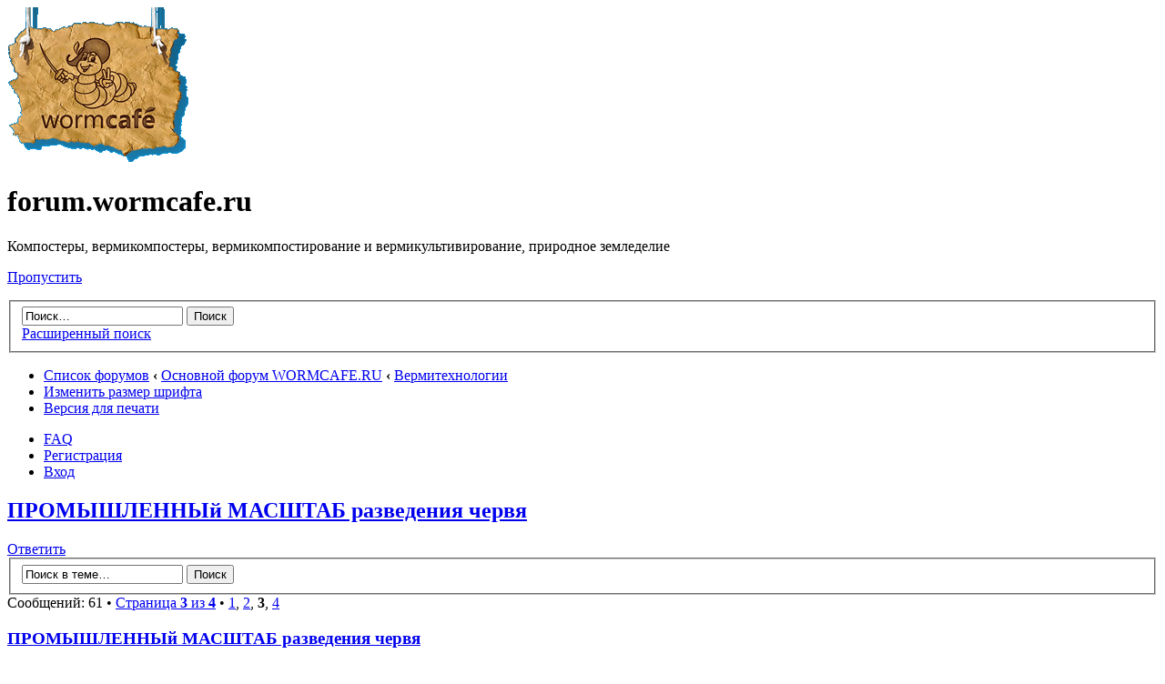

--- FILE ---
content_type: text/html; charset=UTF-8
request_url: http://forum.wormcafe.ru/viewtopic.php?f=22&t=594&start=40
body_size: 12463
content:
<!DOCTYPE html PUBLIC "-//W3C//DTD XHTML 1.0 Strict//EN" "http://www.w3.org/TR/xhtml1/DTD/xhtml1-strict.dtd">
<html xmlns="http://www.w3.org/1999/xhtml" dir="ltr" lang="ru-ru" xml:lang="ru-ru">
<head>

<meta http-equiv="content-type" content="text/html; charset=UTF-8" />
<meta http-equiv="content-style-type" content="text/css" />
<meta http-equiv="content-language" content="ru-ru" />
<meta http-equiv="imagetoolbar" content="no" />
<meta name="resource-type" content="document" />
<meta name="distribution" content="global" />
<meta name="copyright" content="2000, 2002, 2005, 2007 phpBB Group" />
<meta name="keywords" content="" />
<meta name="description" content="" />
<meta http-equiv="X-UA-Compatible" content="IE=EmulateIE7" />

<title>forum.wormcafe.ru &bull; Просмотр темы - ПРОМЫШЛЕННЫй МАСШТАБ разведения червя</title>

<link rel="alternate" type="application/atom+xml" title="Канал - forum.wormcafe.ru" href="http://forum.wormcafe.ru/feed.php" /><link rel="alternate" type="application/atom+xml" title="Канал - Новости" href="http://forum.wormcafe.ru/feed.php?mode=news" /><link rel="alternate" type="application/atom+xml" title="Канал - Все форумы" href="http://forum.wormcafe.ru/feed.php?mode=forums" /><link rel="alternate" type="application/atom+xml" title="Канал - Новые темы" href="http://forum.wormcafe.ru/feed.php?mode=topics" /><link rel="alternate" type="application/atom+xml" title="Канал - Активные темы" href="http://forum.wormcafe.ru/feed.php?mode=topics_active" /><link rel="alternate" type="application/atom+xml" title="Канал - Форум - Вермитехнологии" href="http://forum.wormcafe.ru/feed.php?f=22" /><link rel="alternate" type="application/atom+xml" title="Канал - Тема - ПРОМЫШЛЕННЫй МАСШТАБ разведения червя" href="http://forum.wormcafe.ru/feed.php?f=22&amp;t=594" />

<!--
	phpBB style name: prosilver
	Based on style:   prosilver (this is the default phpBB3 style)
	Original author:  Tom Beddard ( http://www.subBlue.com/ )
	Modified by:

	NOTE: This page was generated by phpBB, the free open-source bulletin board package.
	      The phpBB Group is not responsible for the content of this page and forum. For more information
	      about phpBB please visit http://www.phpbb.com
-->

<script type="text/javascript">
// <![CDATA[
	var jump_page = 'Введите номер страницы, на которую хотите перейти:';
	var on_page = '3';
	var per_page = '20';
	var base_url = './viewtopic.php?f=22&amp;t=594&amp;sid=ce86a48f0fee6f5b31ead8a2d0f23093';
	var style_cookie = 'phpBBstyle';
	var style_cookie_settings = '; path=/; domain=forum.wormcafe.ru';
	var onload_functions = new Array();
	var onunload_functions = new Array();

	

	/**
	* Find a member
	*/
	function find_username(url)
	{
		popup(url, 760, 570, '_usersearch');
		return false;
	}

	/**
	* New function for handling multiple calls to window.onload and window.unload by pentapenguin
	*/
	window.onload = function()
	{
		for (var i = 0; i < onload_functions.length; i++)
		{
			eval(onload_functions[i]);
		}
	}

	window.onunload = function()
	{
		for (var i = 0; i < onunload_functions.length; i++)
		{
			eval(onunload_functions[i]);
		}
	}

// ]]>
</script>
<script type="text/javascript" src="./styles/prosilver/template/styleswitcher.js"></script>
<script type="text/javascript" src="./styles/prosilver/template/forum_fn.js"></script>

<link href="./styles/prosilver/theme/print.css" rel="stylesheet" type="text/css" media="print" title="printonly" />
<link href="./style.php?id=1&amp;lang=en&amp;sid=ce86a48f0fee6f5b31ead8a2d0f23093" rel="stylesheet" type="text/css" media="screen, projection" />

<link href="./styles/prosilver/theme/normal.css" rel="stylesheet" type="text/css" title="A" />
<link href="./styles/prosilver/theme/medium.css" rel="alternate stylesheet" type="text/css" title="A+" />
<link href="./styles/prosilver/theme/large.css" rel="alternate stylesheet" type="text/css" title="A++" />



<script type="text/javascript">

  var _gaq = _gaq || [];
  _gaq.push(['_setAccount', 'UA-21470791-1']);
  _gaq.push(['_trackPageview']);

  (function() {
    var ga = document.createElement('script'); ga.type = 'text/javascript'; ga.async = true;
    ga.src = ('https:' == document.location.protocol ? 'https://ssl' : 'http://www') + '.google-analytics.com/ga.js';
    var s = document.getElementsByTagName('script')[0]; s.parentNode.insertBefore(ga, s);
  })();

</script>
</head>

<body id="phpbb" class="section-viewtopic ltr">

<!-- Yandex.Metrika -->
<script src="//mc.yandex.ru/metrika/watch.js" type="text/javascript"></script>
<div style="display:none;"><script type="text/javascript">
try { var yaCounter1652451 = new Ya.Metrika(1652451);
yaCounter1652451.clickmap();
yaCounter1652451.trackLinks({external: true});
} catch(e){}
</script></div>
<noscript><div style="position:absolute"><img src="//mc.yandex.ru/watch/1652451" alt="" /></div></noscript>
<!-- /Yandex.Metrika -->

<div id="wrap">
	<a id="top" name="top" accesskey="t"></a>
	<div id="page-header">
		<div class="headerbar">
			<div class="inner"><span class="corners-top"><span></span></span>

			<div id="site-description">
				<a href="./index.php?sid=ce86a48f0fee6f5b31ead8a2d0f23093" title="Список форумов" id="logo"><img src="./styles/prosilver/imageset/site_logo.gif" width="200" height="170" alt="" title="" /></a>
				<h1>forum.wormcafe.ru</h1>
				<p>Компостеры, вермикомпостеры, вермикомпостирование и вермикультивирование, природное земледелие</p>
				<p class="skiplink"><a href="#start_here">Пропустить</a></p>
			</div>

		
			<div id="search-box">
				<form action="./search.php?sid=ce86a48f0fee6f5b31ead8a2d0f23093" method="post" id="search">
				<fieldset>
					<input name="keywords" id="keywords" type="text" maxlength="128" title="Ключевые слова" class="inputbox search" value="Поиск…" onclick="if(this.value=='Поиск…')this.value='';" onblur="if(this.value=='')this.value='Поиск…';" />
					<input class="button2" value="Поиск" type="submit" /><br />
					<a href="./search.php?sid=ce86a48f0fee6f5b31ead8a2d0f23093" title="Параметры расширенного поиска">Расширенный поиск</a> 
				</fieldset>
				</form>
			</div>
		

			<span class="corners-bottom"><span></span></span></div>
		</div>

		<div class="navbar">
			<div class="inner"><span class="corners-top"><span></span></span>

			<ul class="linklist navlinks">
				<li class="icon-home"><a href="./index.php?sid=ce86a48f0fee6f5b31ead8a2d0f23093" accesskey="h">Список форумов</a>  <strong>&#8249;</strong> <a href="./viewforum.php?f=3&amp;sid=ce86a48f0fee6f5b31ead8a2d0f23093">Основной форум WORMCAFE.RU</a> <strong>&#8249;</strong> <a href="./viewforum.php?f=22&amp;sid=ce86a48f0fee6f5b31ead8a2d0f23093">Вермитехнологии</a></li>

				<li class="rightside"><a href="#" onclick="fontsizeup(); return false;" onkeypress="return fontsizeup(event);" class="fontsize" title="Изменить размер шрифта">Изменить размер шрифта</a></li>

				<li class="rightside"><a href="./viewtopic.php?f=22&amp;t=594&amp;start=40&amp;sid=ce86a48f0fee6f5b31ead8a2d0f23093&amp;view=print" title="Версия для печати" accesskey="p" class="print">Версия для печати</a></li>
			</ul>

			

			<ul class="linklist rightside">
				<li class="icon-faq"><a href="./faq.php?sid=ce86a48f0fee6f5b31ead8a2d0f23093" title="Часто задаваемые вопросы">FAQ</a></li>
				<li class="icon-register"><a href="./ucp.php?mode=register&amp;sid=ce86a48f0fee6f5b31ead8a2d0f23093">Регистрация</a></li>
					<li class="icon-logout"><a href="./ucp.php?mode=login&amp;sid=ce86a48f0fee6f5b31ead8a2d0f23093" title="Вход" accesskey="x">Вход</a></li>
				
			</ul>

			<span class="corners-bottom"><span></span></span></div>
		</div>

	</div>

	<a name="start_here"></a>
	<div id="page-body">
		
<h2><a href="./viewtopic.php?f=22&amp;t=594&amp;start=40&amp;sid=ce86a48f0fee6f5b31ead8a2d0f23093">ПРОМЫШЛЕННЫй МАСШТАБ разведения червя</a></h2>
<!-- NOTE: remove the style="display: none" when you want to have the forum description on the topic body --><div style="display: none !important;">Обсуждение различных технологий вермикомпостирования<br /></div>

<div class="topic-actions">

	<div class="buttons">
	
		<div class="reply-icon"><a href="./posting.php?mode=reply&amp;f=22&amp;t=594&amp;sid=ce86a48f0fee6f5b31ead8a2d0f23093" title="Ответить"><span></span>Ответить</a></div>
	
	</div>

	
		<div class="search-box">
			<form method="post" id="topic-search" action="./search.php?t=594&amp;sid=ce86a48f0fee6f5b31ead8a2d0f23093">
			<fieldset>
				<input class="inputbox search tiny"  type="text" name="keywords" id="search_keywords" size="20" value="Поиск в теме…" onclick="if(this.value=='Поиск в теме…')this.value='';" onblur="if(this.value=='')this.value='Поиск в теме…';" />
				<input class="button2" type="submit" value="Поиск" />
				<input type="hidden" value="594" name="t" />
				<input type="hidden" value="msgonly" name="sf" />
			</fieldset>
			</form>
		</div>
	
		<div class="pagination">
			Сообщений: 61
			 &bull; <a href="#" onclick="jumpto(); return false;" title="Перейти на страницу…">Страница <strong>3</strong> из <strong>4</strong></a> &bull; <span><a href="./viewtopic.php?f=22&amp;t=594&amp;sid=ce86a48f0fee6f5b31ead8a2d0f23093">1</a><span class="page-sep">, </span><a href="./viewtopic.php?f=22&amp;t=594&amp;sid=ce86a48f0fee6f5b31ead8a2d0f23093&amp;start=20">2</a><span class="page-sep">, </span><strong>3</strong><span class="page-sep">, </span><a href="./viewtopic.php?f=22&amp;t=594&amp;sid=ce86a48f0fee6f5b31ead8a2d0f23093&amp;start=60">4</a></span>
		</div>
	

</div>
<div class="clear"></div>


	<div id="p33359" class="post bg2">
		<div class="inner"><span class="corners-top"><span></span></span>

		<div class="postbody">
			

			<h3 class="first"><a href="#p33359">ПРОМЫШЛЕННЫй МАСШТАБ разведения червя</a></h3>
			<p class="author"><a href="./viewtopic.php?p=33359&amp;sid=ce86a48f0fee6f5b31ead8a2d0f23093#p33359"><img src="./styles/prosilver/imageset/icon_post_target.gif" width="11" height="9" alt="Сообщение" title="Сообщение" /></a> <strong><a href="./memberlist.php?mode=viewprofile&amp;u=37398&amp;sid=ce86a48f0fee6f5b31ead8a2d0f23093">Richer</a></strong> &raquo; 15 янв 2017, 19:47 </p>

			

			<div class="content"><blockquote><div><cite>Gench писал(а):</cite>Это я к тому, что смешной площади в 3 Га не хватит даже навоз в грядах разместить, не говоря уже про все остальное. Всегда у меня вызывают улыбку такие расчёты. Даже в вермиреакторах площадей этих не хватит. Я же не зря на площади предложил разместить навоз и вермикомпост ровным слоем и прикинуть высоту <img src="./images/smilies/icon_smile.gif" alt=":-)" title="Smile" /> Ну и посчитать сколько нужно фур по 20 тонн,чтобы довезти вермикомпост до ближайшего порта загрузки и есть ли рядом фермы, которые готовы вас снабдить навозом в количестве 200 тысяч тонн. И посчитать количество самосвало рейсов чтобы это перевезти и разложить потом в гряды,  коль не в реакторах <img src="./images/smilies/icon_smile.gif" alt=":-)" title="Smile" /></div></blockquote><br /><br />Всего 16 667 кубов в месяц <img src="./images/smilies/confusion/shrug.gif" alt=":confusion-shrug:" title="Shrug" />  Отсепарированного БГ <img src="./images/smilies/icon_lol.gif" alt=":lol:" title="Laughing" /> Всего-то 2 гектара БГ слоем в 1 метр <img src="./images/smilies/confusion/shrug.gif" alt=":confusion-shrug:" title="Shrug" /></div>

			

		</div>

		
			<dl class="postprofile" id="profile33359">
			<dt>
				<a href="./memberlist.php?mode=viewprofile&amp;u=37398&amp;sid=ce86a48f0fee6f5b31ead8a2d0f23093">Richer</a>
			</dt>

			<dd>ВермиСтарожил</dd>

		<dd>&nbsp;</dd>

		<dd><strong>Сообщения:</strong> 996</dd><dd><strong>Зарегистрирован:</strong> 25 янв 2016, 08:33</dd><dd><strong>Откуда:</strong> Краснодар</dd>
			<dd><strong>Благодарил&nbsp;(а):</strong> 0 раз.</dd>
			<dd><strong>Поблагодарили:</strong> <a href="./thankslist.php?mode=givens&amp;author_id=37398&amp;give=false&amp;sid=ce86a48f0fee6f5b31ead8a2d0f23093">28</a> раз.</dd>
		
			<dd><strong>Кол-во червей:</strong> 12000</dd>
		
			<dd>
				<ul class="profile-icons">
					<li class="email-icon"><a href="./memberlist.php?mode=email&amp;u=37398&amp;sid=ce86a48f0fee6f5b31ead8a2d0f23093" title="Отправить письмо пользователю Richer"><span>Отправить письмо пользователю Richer</span></a></li>
				</ul>
			</dd>
		

		</dl>
	

		<div class="back2top"><a href="#wrap" class="top" title="Вернуться к началу">Вернуться к началу</a></div>

		<span class="corners-bottom"><span></span></span></div>
	</div>

	<hr class="divider" />

	<div id="p33361" class="post bg1">
		<div class="inner"><span class="corners-top"><span></span></span>

		<div class="postbody">
			

			<h3 ><a href="#p33361">ПРОМЫШЛЕННЫй МАСШТАБ разведения червя</a></h3>
			<p class="author"><a href="./viewtopic.php?p=33361&amp;sid=ce86a48f0fee6f5b31ead8a2d0f23093#p33361"><img src="./styles/prosilver/imageset/icon_post_target.gif" width="11" height="9" alt="Сообщение" title="Сообщение" /></a> <strong><a href="./memberlist.php?mode=viewprofile&amp;u=18569&amp;sid=ce86a48f0fee6f5b31ead8a2d0f23093" style="color: #CC6600;" class="username-coloured">serp59</a></strong> &raquo; 15 янв 2017, 20:25 </p>

			

			<div class="content">Навоз то есть. Арабов нет.</div>

			

		</div>

		
			<dl class="postprofile" id="profile33361">
			<dt>
				<a href="./memberlist.php?mode=viewprofile&amp;u=18569&amp;sid=ce86a48f0fee6f5b31ead8a2d0f23093"><img src="./download/file.php?avatar=18569_1388843435.gif" width="50" height="49" alt="Аватара пользователя" /></a><br />
				<a href="./memberlist.php?mode=viewprofile&amp;u=18569&amp;sid=ce86a48f0fee6f5b31ead8a2d0f23093" style="color: #CC6600;" class="username-coloured">serp59</a>
			</dt>

			<dd>ВермиСтарожил</dd>

		<dd>&nbsp;</dd>

		<dd><strong>Сообщения:</strong> 645</dd><dd><strong>Зарегистрирован:</strong> 08 янв 2013, 11:27</dd><dd><strong>Откуда:</strong> Белгород</dd>
			<dd><strong>Благодарил&nbsp;(а):</strong> <a href="./thankslist.php?mode=givens&amp;author_id=18569&amp;give=true&amp;sid=ce86a48f0fee6f5b31ead8a2d0f23093">1</a> раз.</dd>
			<dd><strong>Поблагодарили:</strong> <a href="./thankslist.php?mode=givens&amp;author_id=18569&amp;give=false&amp;sid=ce86a48f0fee6f5b31ead8a2d0f23093">18</a> раз.</dd>
		
			<dd><strong>Кол-во червей:</strong> 500</dd>
		

		</dl>
	

		<div class="back2top"><a href="#wrap" class="top" title="Вернуться к началу">Вернуться к началу</a></div>

		<span class="corners-bottom"><span></span></span></div>
	</div>

	<hr class="divider" />

	<div id="p33362" class="post bg2">
		<div class="inner"><span class="corners-top"><span></span></span>

		<div class="postbody">
			

			<h3 ><a href="#p33362">ПРОМЫШЛЕННЫй МАСШТАБ разведения червя</a></h3>
			<p class="author"><a href="./viewtopic.php?p=33362&amp;sid=ce86a48f0fee6f5b31ead8a2d0f23093#p33362"><img src="./styles/prosilver/imageset/icon_post_target.gif" width="11" height="9" alt="Сообщение" title="Сообщение" /></a> <strong><a href="./memberlist.php?mode=viewprofile&amp;u=37660&amp;sid=ce86a48f0fee6f5b31ead8a2d0f23093">Kit_u2</a></strong> &raquo; 15 янв 2017, 21:11 </p>

			

			<div class="content"><blockquote><div><cite>Gench писал(а):</cite>Это я к тому, что смешной площади в 3 Га не хватит даже навоз в грядах разместить, не говоря уже про все остальное. Всегда у меня вызывают улыбку такие расчёты. Даже в вермиреакторах площадей этих не хватит. Я же не зря на площади предложил разместить навоз и вермикомпост ровным слоем и прикинуть высоту <img src="./images/smilies/icon_smile.gif" alt=":-)" title="Smile" /> Ну и посчитать сколько нужно фур по 20 тонн,чтобы довезти вермикомпост до ближайшего порта загрузки и есть ли рядом фермы, которые готовы вас снабдить навозом в количестве 200 тысяч тонн. И посчитать количество самосвало рейсов чтобы это перевезти и разложить потом в гряды,  коль не в реакторах <img src="./images/smilies/icon_smile.gif" alt=":-)" title="Smile" /></div></blockquote><br /><br />Я потому и пришел на этот форум, что бы знающие люди, пробововшие что либо делать сами, помогли и подсказали как провести расчет площадей, примерных вложений, подсказали по технологии. С такой логикой и цветы нет смысла возить самолетами, но их почему то возят.))</div>

			

		</div>

		
			<dl class="postprofile" id="profile33362">
			<dt>
				<a href="./memberlist.php?mode=viewprofile&amp;u=37660&amp;sid=ce86a48f0fee6f5b31ead8a2d0f23093">Kit_u2</a>
			</dt>

			<dd>Верминовичок</dd>

		<dd>&nbsp;</dd>

		<dd><strong>Сообщения:</strong> 9</dd><dd><strong>Зарегистрирован:</strong> 14 янв 2017, 21:20</dd>
			<dd><strong>Благодарил&nbsp;(а):</strong> 0 раз.</dd>
			<dd><strong>Поблагодарили:</strong> 0 раз.</dd>
		
			<dd><strong>Кол-во червей:</strong> 0</dd>
		
			<dd>
				<ul class="profile-icons">
					<li class="email-icon"><a href="./memberlist.php?mode=email&amp;u=37660&amp;sid=ce86a48f0fee6f5b31ead8a2d0f23093" title="Отправить письмо пользователю Kit_u2"><span>Отправить письмо пользователю Kit_u2</span></a></li>
				</ul>
			</dd>
		

		</dl>
	

		<div class="back2top"><a href="#wrap" class="top" title="Вернуться к началу">Вернуться к началу</a></div>

		<span class="corners-bottom"><span></span></span></div>
	</div>

	<hr class="divider" />

	<div id="p33363" class="post bg1">
		<div class="inner"><span class="corners-top"><span></span></span>

		<div class="postbody">
			

			<h3 ><a href="#p33363">ПРОМЫШЛЕННЫй МАСШТАБ разведения червя</a></h3>
			<p class="author"><a href="./viewtopic.php?p=33363&amp;sid=ce86a48f0fee6f5b31ead8a2d0f23093#p33363"><img src="./styles/prosilver/imageset/icon_post_target.gif" width="11" height="9" alt="Сообщение" title="Сообщение" /></a> <strong><a href="./memberlist.php?mode=viewprofile&amp;u=2&amp;sid=ce86a48f0fee6f5b31ead8a2d0f23093" style="color: #00AA00;" class="username-coloured">Gench</a></strong> &raquo; 15 янв 2017, 21:18 </p>

			

			<div class="content">Есть сбыт? Или мечты о сказках? Цена тонны вермикомпоста из Индии с доставкой всего 150 долларов. Качество дерьмо, но цена сладкая. А у вас пока даже понимания процесса нет.</div>

			<div id="sig33363" class="signature">Лучше Прадо может быть только ... новый Прадо! (c) Gench. <a href="http://www.wormcafe.ru" onclick="window.open(this.href);return false;" class="postlink"><span style="font-weight: bold">Заботу об экологии начни со своего дома</span></a></div>

		</div>

		
			<dl class="postprofile" id="profile33363">
			<dt>
				<a href="./memberlist.php?mode=viewprofile&amp;u=2&amp;sid=ce86a48f0fee6f5b31ead8a2d0f23093"><img src="./download/file.php?avatar=2_1286370408.jpg" width="100" height="100" alt="Аватара пользователя" /></a><br />
				<a href="./memberlist.php?mode=viewprofile&amp;u=2&amp;sid=ce86a48f0fee6f5b31ead8a2d0f23093" style="color: #00AA00;" class="username-coloured">Gench</a>
			</dt>

			<dd>Модератор WORMCAFE.RU</dd>

		<dd>&nbsp;</dd>

		<dd><strong>Сообщения:</strong> 5669</dd><dd><strong>Зарегистрирован:</strong> 06 окт 2010, 09:54</dd><dd><strong>Откуда:</strong> Москва</dd>
			<dd><strong>Благодарил&nbsp;(а):</strong> <a href="./thankslist.php?mode=givens&amp;author_id=2&amp;give=true&amp;sid=ce86a48f0fee6f5b31ead8a2d0f23093">328</a> раз.</dd>
			<dd><strong>Поблагодарили:</strong> <a href="./thankslist.php?mode=givens&amp;author_id=2&amp;give=false&amp;sid=ce86a48f0fee6f5b31ead8a2d0f23093">630</a> раз.</dd>
		
			<dd><strong>Кол-во червей:</strong> 9999999</dd>
		
			<dd>
				<ul class="profile-icons">
					<li class="web-icon"><a href="http://www.vermicafe.ru" title="WWW: http://www.vermicafe.ru"><span>Сайт</span></a></li>
				</ul>
			</dd>
		

		</dl>
	

		<div class="back2top"><a href="#wrap" class="top" title="Вернуться к началу">Вернуться к началу</a></div>

		<span class="corners-bottom"><span></span></span></div>
	</div>

	<hr class="divider" />

	<div id="p33364" class="post bg2">
		<div class="inner"><span class="corners-top"><span></span></span>

		<div class="postbody">
			

			<h3 ><a href="#p33364">ПРОМЫШЛЕННЫй МАСШТАБ разведения червя</a></h3>
			<p class="author"><a href="./viewtopic.php?p=33364&amp;sid=ce86a48f0fee6f5b31ead8a2d0f23093#p33364"><img src="./styles/prosilver/imageset/icon_post_target.gif" width="11" height="9" alt="Сообщение" title="Сообщение" /></a> <strong><a href="./memberlist.php?mode=viewprofile&amp;u=37398&amp;sid=ce86a48f0fee6f5b31ead8a2d0f23093">Richer</a></strong> &raquo; 15 янв 2017, 21:51 </p>

			

			<div class="content"><blockquote><div><cite>Kit_u2 писал(а):</cite><blockquote><div><cite>Gench писал(а):</cite>Это я к тому, что смешной площади в 3 Га не хватит даже навоз в грядах разместить, не говоря уже про все остальное. Всегда у меня вызывают улыбку такие расчёты. Даже в вермиреакторах площадей этих не хватит. Я же не зря на площади предложил разместить навоз и вермикомпост ровным слоем и прикинуть высоту <img src="./images/smilies/icon_smile.gif" alt=":-)" title="Smile" /> Ну и посчитать сколько нужно фур по 20 тонн,чтобы довезти вермикомпост до ближайшего порта загрузки и есть ли рядом фермы, которые готовы вас снабдить навозом в количестве 200 тысяч тонн. И посчитать количество самосвало рейсов чтобы это перевезти и разложить потом в гряды,  коль не в реакторах <img src="./images/smilies/icon_smile.gif" alt=":-)" title="Smile" /></div></blockquote><br /><br />Я потому и пришел на этот форум, что бы знающие люди, пробововшие что либо делать сами, помогли и подсказали как провести расчет площадей, примерных вложений, подсказали по технологии. С такой логикой и цветы нет смысла возить самолетами, но их почему то возят.))</div></blockquote><br /><br />Можно ВСЁ возить самолётами, если есть сбыт, а не &quot;эфирные&quot; покупатели. Gench Вам дело говорит. Послушайте его внимательно, тем более, что он занимается промышленно тем, о чём у Вас вопросы.</div>

			

		</div>

		
			<dl class="postprofile" id="profile33364">
			<dt>
				<a href="./memberlist.php?mode=viewprofile&amp;u=37398&amp;sid=ce86a48f0fee6f5b31ead8a2d0f23093">Richer</a>
			</dt>

			<dd>ВермиСтарожил</dd>

		<dd>&nbsp;</dd>

		<dd><strong>Сообщения:</strong> 996</dd><dd><strong>Зарегистрирован:</strong> 25 янв 2016, 08:33</dd><dd><strong>Откуда:</strong> Краснодар</dd>
			<dd><strong>Благодарил&nbsp;(а):</strong> 0 раз.</dd>
			<dd><strong>Поблагодарили:</strong> <a href="./thankslist.php?mode=givens&amp;author_id=37398&amp;give=false&amp;sid=ce86a48f0fee6f5b31ead8a2d0f23093">28</a> раз.</dd>
		
			<dd><strong>Кол-во червей:</strong> 12000</dd>
		
			<dd>
				<ul class="profile-icons">
					<li class="email-icon"><a href="./memberlist.php?mode=email&amp;u=37398&amp;sid=ce86a48f0fee6f5b31ead8a2d0f23093" title="Отправить письмо пользователю Richer"><span>Отправить письмо пользователю Richer</span></a></li>
				</ul>
			</dd>
		

		</dl>
	

		<div class="back2top"><a href="#wrap" class="top" title="Вернуться к началу">Вернуться к началу</a></div>

		<span class="corners-bottom"><span></span></span></div>
	</div>

	<hr class="divider" />

	<div id="p33366" class="post bg1">
		<div class="inner"><span class="corners-top"><span></span></span>

		<div class="postbody">
			

			<h3 ><a href="#p33366">ПРОМЫШЛЕННЫй МАСШТАБ разведения червя</a></h3>
			<p class="author"><a href="./viewtopic.php?p=33366&amp;sid=ce86a48f0fee6f5b31ead8a2d0f23093#p33366"><img src="./styles/prosilver/imageset/icon_post_target.gif" width="11" height="9" alt="Сообщение" title="Сообщение" /></a> <strong><a href="./memberlist.php?mode=viewprofile&amp;u=18569&amp;sid=ce86a48f0fee6f5b31ead8a2d0f23093" style="color: #CC6600;" class="username-coloured">serp59</a></strong> &raquo; 15 янв 2017, 22:10 </p>

			

			<div class="content">У меня один знакомый иорданец на родину доску для поддонов отправляет. <br />Неплохо живёт. Доску покупает здесь по 3 000 руб./ м3. Грузит в контейнеры.<br />По чём там не знаю. Надо спросить.<br />А вообще то сезон заключения договоров на биогумус в арабские страны начинается с первых чисел апреля.</div>

			

		</div>

		
			<dl class="postprofile" id="profile33366">
			<dt>
				<a href="./memberlist.php?mode=viewprofile&amp;u=18569&amp;sid=ce86a48f0fee6f5b31ead8a2d0f23093"><img src="./download/file.php?avatar=18569_1388843435.gif" width="50" height="49" alt="Аватара пользователя" /></a><br />
				<a href="./memberlist.php?mode=viewprofile&amp;u=18569&amp;sid=ce86a48f0fee6f5b31ead8a2d0f23093" style="color: #CC6600;" class="username-coloured">serp59</a>
			</dt>

			<dd>ВермиСтарожил</dd>

		<dd>&nbsp;</dd>

		<dd><strong>Сообщения:</strong> 645</dd><dd><strong>Зарегистрирован:</strong> 08 янв 2013, 11:27</dd><dd><strong>Откуда:</strong> Белгород</dd>
			<dd><strong>Благодарил&nbsp;(а):</strong> <a href="./thankslist.php?mode=givens&amp;author_id=18569&amp;give=true&amp;sid=ce86a48f0fee6f5b31ead8a2d0f23093">1</a> раз.</dd>
			<dd><strong>Поблагодарили:</strong> <a href="./thankslist.php?mode=givens&amp;author_id=18569&amp;give=false&amp;sid=ce86a48f0fee6f5b31ead8a2d0f23093">18</a> раз.</dd>
		
			<dd><strong>Кол-во червей:</strong> 500</dd>
		

		</dl>
	

		<div class="back2top"><a href="#wrap" class="top" title="Вернуться к началу">Вернуться к началу</a></div>

		<span class="corners-bottom"><span></span></span></div>
	</div>

	<hr class="divider" />

	<div id="p33370" class="post bg2">
		<div class="inner"><span class="corners-top"><span></span></span>

		<div class="postbody">
			

			<h3 ><a href="#p33370">ПРОМЫШЛЕННЫй МАСШТАБ разведения червя</a></h3>
			<p class="author"><a href="./viewtopic.php?p=33370&amp;sid=ce86a48f0fee6f5b31ead8a2d0f23093#p33370"><img src="./styles/prosilver/imageset/icon_post_target.gif" width="11" height="9" alt="Сообщение" title="Сообщение" /></a> <strong><a href="./memberlist.php?mode=viewprofile&amp;u=37660&amp;sid=ce86a48f0fee6f5b31ead8a2d0f23093">Kit_u2</a></strong> &raquo; 16 янв 2017, 00:14 </p>

			

			<div class="content"><blockquote><div><cite>Gench писал(а):</cite>Есть сбыт? Или мечты о сказках? Цена тонны вермикомпоста из Индии с доставкой всего 150 долларов. Качество дерьмо, но цена сладкая. А у вас пока даже понимания процесса нет.</div></blockquote><br /><br />Вот не поверите, я не пацан 17-ти летний, но и не умудренный сединой старец, кое какой опыт в предпринимательстве имею. Всегда во всех начинаниях пользовался принципом сначала продай, потом купи. Я знаю кому я буду продавать, но не знаю технологии пока. Потому и решил поинтересоваться у знающих людей. Если мне завтра скажут что моим &quot;покупателям&quot; биогумус не нужен, я не стану рвать волосы и думать как жить дальше на бренном свете. Я прошу совета от людей, кто не один год занимается этой темой. Я думаю, что если смогу договориться о условиях с покупателями, и Ваши объемы пойдут туда же, если они соответствуют стандарту. А учитывая Ваш опыт в этом производстве, я уверен что качество там на самом высоком уровне.</div>

			

		</div>

		
			<dl class="postprofile" id="profile33370">
			<dt>
				<a href="./memberlist.php?mode=viewprofile&amp;u=37660&amp;sid=ce86a48f0fee6f5b31ead8a2d0f23093">Kit_u2</a>
			</dt>

			<dd>Верминовичок</dd>

		<dd>&nbsp;</dd>

		<dd><strong>Сообщения:</strong> 9</dd><dd><strong>Зарегистрирован:</strong> 14 янв 2017, 21:20</dd>
			<dd><strong>Благодарил&nbsp;(а):</strong> 0 раз.</dd>
			<dd><strong>Поблагодарили:</strong> 0 раз.</dd>
		
			<dd><strong>Кол-во червей:</strong> 0</dd>
		
			<dd>
				<ul class="profile-icons">
					<li class="email-icon"><a href="./memberlist.php?mode=email&amp;u=37660&amp;sid=ce86a48f0fee6f5b31ead8a2d0f23093" title="Отправить письмо пользователю Kit_u2"><span>Отправить письмо пользователю Kit_u2</span></a></li>
				</ul>
			</dd>
		

		</dl>
	

		<div class="back2top"><a href="#wrap" class="top" title="Вернуться к началу">Вернуться к началу</a></div>

		<span class="corners-bottom"><span></span></span></div>
	</div>

	<hr class="divider" />

	<div id="p33371" class="post bg1">
		<div class="inner"><span class="corners-top"><span></span></span>

		<div class="postbody">
			

			<h3 ><a href="#p33371">ПРОМЫШЛЕННЫй МАСШТАБ разведения червя</a></h3>
			<p class="author"><a href="./viewtopic.php?p=33371&amp;sid=ce86a48f0fee6f5b31ead8a2d0f23093#p33371"><img src="./styles/prosilver/imageset/icon_post_target.gif" width="11" height="9" alt="Сообщение" title="Сообщение" /></a> <strong><a href="./memberlist.php?mode=viewprofile&amp;u=2&amp;sid=ce86a48f0fee6f5b31ead8a2d0f23093" style="color: #00AA00;" class="username-coloured">Gench</a></strong> &raquo; 16 янв 2017, 00:59 </p>

			

			<div class="content">Кто вам сказал, что мне будет интересно, чтобы мои объёмы пошли &quot;туда же&quot;? Тот рынок мне совсем не интересен. Я знаю, что стоит произвести 400 кубов в год вермикомпоста,  знаю производство в 2000 кубов в год. А вот над 100 000 тонн могу только улыбаться. Причину я выше уже озвучил. Но вы не слышите. Да и ОАЭ только свободных песков нет, чтобы такие объёмы съесть. Хватит уже народ смешить, лучше калькулятор возьмите. А в теплице лучше петрушку с огурцами выращивать.  Прибыль больше <img src="./images/smilies/icon_smile.gif" alt=":-)" title="Smile" /></div>

			<div id="sig33371" class="signature">Лучше Прадо может быть только ... новый Прадо! (c) Gench. <a href="http://www.wormcafe.ru" onclick="window.open(this.href);return false;" class="postlink"><span style="font-weight: bold">Заботу об экологии начни со своего дома</span></a></div>

		</div>

		
			<dl class="postprofile" id="profile33371">
			<dt>
				<a href="./memberlist.php?mode=viewprofile&amp;u=2&amp;sid=ce86a48f0fee6f5b31ead8a2d0f23093"><img src="./download/file.php?avatar=2_1286370408.jpg" width="100" height="100" alt="Аватара пользователя" /></a><br />
				<a href="./memberlist.php?mode=viewprofile&amp;u=2&amp;sid=ce86a48f0fee6f5b31ead8a2d0f23093" style="color: #00AA00;" class="username-coloured">Gench</a>
			</dt>

			<dd>Модератор WORMCAFE.RU</dd>

		<dd>&nbsp;</dd>

		<dd><strong>Сообщения:</strong> 5669</dd><dd><strong>Зарегистрирован:</strong> 06 окт 2010, 09:54</dd><dd><strong>Откуда:</strong> Москва</dd>
			<dd><strong>Благодарил&nbsp;(а):</strong> <a href="./thankslist.php?mode=givens&amp;author_id=2&amp;give=true&amp;sid=ce86a48f0fee6f5b31ead8a2d0f23093">328</a> раз.</dd>
			<dd><strong>Поблагодарили:</strong> <a href="./thankslist.php?mode=givens&amp;author_id=2&amp;give=false&amp;sid=ce86a48f0fee6f5b31ead8a2d0f23093">630</a> раз.</dd>
		
			<dd><strong>Кол-во червей:</strong> 9999999</dd>
		
			<dd>
				<ul class="profile-icons">
					<li class="web-icon"><a href="http://www.vermicafe.ru" title="WWW: http://www.vermicafe.ru"><span>Сайт</span></a></li>
				</ul>
			</dd>
		

		</dl>
	

		<div class="back2top"><a href="#wrap" class="top" title="Вернуться к началу">Вернуться к началу</a></div>

		<span class="corners-bottom"><span></span></span></div>
	</div>

	<hr class="divider" />

	<div id="p33372" class="post bg2">
		<div class="inner"><span class="corners-top"><span></span></span>

		<div class="postbody">
			

			<h3 ><a href="#p33372">ПРОМЫШЛЕННЫй МАСШТАБ разведения червя</a></h3>
			<p class="author"><a href="./viewtopic.php?p=33372&amp;sid=ce86a48f0fee6f5b31ead8a2d0f23093#p33372"><img src="./styles/prosilver/imageset/icon_post_target.gif" width="11" height="9" alt="Сообщение" title="Сообщение" /></a> <strong><a href="./memberlist.php?mode=viewprofile&amp;u=37660&amp;sid=ce86a48f0fee6f5b31ead8a2d0f23093">Kit_u2</a></strong> &raquo; 16 янв 2017, 01:15 </p>

			

			<div class="content"><blockquote><div><cite>Gench писал(а):</cite>Кто вам сказал, что мне будет интересно, чтобы мои объёмы пошли &quot;туда же&quot;? Тот рынок мне совсем не интересен. Я знаю, что стоит произвести 400 кубов в год вермикомпоста,  знаю производство в 2000 кубов в год. А вот над 100 000 тонн могу только улыбаться. Причину я выше уже озвучил. Но вы не слышите. Да и ОАЭ только свободных песков нет, чтобы такие объёмы съесть. Хватит уже народ смешить, лучше калькулятор возьмите. А в теплице лучше петрушку с огурцами выращивать.  Прибыль больше <img src="./images/smilies/icon_smile.gif" alt=":-)" title="Smile" /></div></blockquote><br /><br />Я Вас услышал. Ок, пусть не 100 к тонн, пусть гораздо меньше. Я могу к Вам обращаться в случае, если будет нужна какая либо консультация?</div>

			

		</div>

		
			<dl class="postprofile" id="profile33372">
			<dt>
				<a href="./memberlist.php?mode=viewprofile&amp;u=37660&amp;sid=ce86a48f0fee6f5b31ead8a2d0f23093">Kit_u2</a>
			</dt>

			<dd>Верминовичок</dd>

		<dd>&nbsp;</dd>

		<dd><strong>Сообщения:</strong> 9</dd><dd><strong>Зарегистрирован:</strong> 14 янв 2017, 21:20</dd>
			<dd><strong>Благодарил&nbsp;(а):</strong> 0 раз.</dd>
			<dd><strong>Поблагодарили:</strong> 0 раз.</dd>
		
			<dd><strong>Кол-во червей:</strong> 0</dd>
		
			<dd>
				<ul class="profile-icons">
					<li class="email-icon"><a href="./memberlist.php?mode=email&amp;u=37660&amp;sid=ce86a48f0fee6f5b31ead8a2d0f23093" title="Отправить письмо пользователю Kit_u2"><span>Отправить письмо пользователю Kit_u2</span></a></li>
				</ul>
			</dd>
		

		</dl>
	

		<div class="back2top"><a href="#wrap" class="top" title="Вернуться к началу">Вернуться к началу</a></div>

		<span class="corners-bottom"><span></span></span></div>
	</div>

	<hr class="divider" />

	<div id="p33373" class="post bg1">
		<div class="inner"><span class="corners-top"><span></span></span>

		<div class="postbody">
			

			<h3 ><a href="#p33373">ПРОМЫШЛЕННЫй МАСШТАБ разведения червя</a></h3>
			<p class="author"><a href="./viewtopic.php?p=33373&amp;sid=ce86a48f0fee6f5b31ead8a2d0f23093#p33373"><img src="./styles/prosilver/imageset/icon_post_target.gif" width="11" height="9" alt="Сообщение" title="Сообщение" /></a> <strong><a href="./memberlist.php?mode=viewprofile&amp;u=2&amp;sid=ce86a48f0fee6f5b31ead8a2d0f23093" style="color: #00AA00;" class="username-coloured">Gench</a></strong> &raquo; 16 янв 2017, 01:18 </p>

			

			<div class="content"><blockquote><div><cite>Kit_u2 писал(а):</cite><blockquote><div><cite>Gench писал(а):</cite>Кто вам сказал, что мне будет интересно, чтобы мои объёмы пошли &quot;туда же&quot;? Тот рынок мне совсем не интересен. Я знаю, что стоит произвести 400 кубов в год вермикомпоста,  знаю производство в 2000 кубов в год. А вот над 100 000 тонн могу только улыбаться. Причину я выше уже озвучил. Но вы не слышите. Да и ОАЭ только свободных песков нет, чтобы такие объёмы съесть. Хватит уже народ смешить, лучше калькулятор возьмите. А в теплице лучше петрушку с огурцами выращивать.  Прибыль больше <img src="./images/smilies/icon_smile.gif" alt=":-)" title="Smile" /></div></blockquote><br /><br />Я Вас услышал. Ок, пусть не 100 к тонн, пусть гораздо меньше. Я могу к Вам обращаться в случае, если будет нужна какая либо консультация?</div></blockquote><br /><br />Форум для этого и создан. <img src="./images/smilies/icon_smile.gif" alt=":-)" title="Smile" /></div>

			<div id="sig33373" class="signature">Лучше Прадо может быть только ... новый Прадо! (c) Gench. <a href="http://www.wormcafe.ru" onclick="window.open(this.href);return false;" class="postlink"><span style="font-weight: bold">Заботу об экологии начни со своего дома</span></a></div>

		</div>

		
			<dl class="postprofile" id="profile33373">
			<dt>
				<a href="./memberlist.php?mode=viewprofile&amp;u=2&amp;sid=ce86a48f0fee6f5b31ead8a2d0f23093"><img src="./download/file.php?avatar=2_1286370408.jpg" width="100" height="100" alt="Аватара пользователя" /></a><br />
				<a href="./memberlist.php?mode=viewprofile&amp;u=2&amp;sid=ce86a48f0fee6f5b31ead8a2d0f23093" style="color: #00AA00;" class="username-coloured">Gench</a>
			</dt>

			<dd>Модератор WORMCAFE.RU</dd>

		<dd>&nbsp;</dd>

		<dd><strong>Сообщения:</strong> 5669</dd><dd><strong>Зарегистрирован:</strong> 06 окт 2010, 09:54</dd><dd><strong>Откуда:</strong> Москва</dd>
			<dd><strong>Благодарил&nbsp;(а):</strong> <a href="./thankslist.php?mode=givens&amp;author_id=2&amp;give=true&amp;sid=ce86a48f0fee6f5b31ead8a2d0f23093">328</a> раз.</dd>
			<dd><strong>Поблагодарили:</strong> <a href="./thankslist.php?mode=givens&amp;author_id=2&amp;give=false&amp;sid=ce86a48f0fee6f5b31ead8a2d0f23093">630</a> раз.</dd>
		
			<dd><strong>Кол-во червей:</strong> 9999999</dd>
		
			<dd>
				<ul class="profile-icons">
					<li class="web-icon"><a href="http://www.vermicafe.ru" title="WWW: http://www.vermicafe.ru"><span>Сайт</span></a></li>
				</ul>
			</dd>
		

		</dl>
	

		<div class="back2top"><a href="#wrap" class="top" title="Вернуться к началу">Вернуться к началу</a></div>

		<span class="corners-bottom"><span></span></span></div>
	</div>

	<hr class="divider" />

	<div id="p33380" class="post bg2">
		<div class="inner"><span class="corners-top"><span></span></span>

		<div class="postbody">
			

			<h3 ><a href="#p33380">ПРОМЫШЛЕННЫй МАСШТАБ разведения червя</a></h3>
			<p class="author"><a href="./viewtopic.php?p=33380&amp;sid=ce86a48f0fee6f5b31ead8a2d0f23093#p33380"><img src="./styles/prosilver/imageset/icon_post_target.gif" width="11" height="9" alt="Сообщение" title="Сообщение" /></a> <strong><a href="./memberlist.php?mode=viewprofile&amp;u=37473&amp;sid=ce86a48f0fee6f5b31ead8a2d0f23093">Зелим(хан)</a></strong> &raquo; 16 янв 2017, 13:36 </p>

			

			<div class="content">Начать бы для начала с малого...боюсь не подавиться бы аппетитом...может просто не хватит здоровья</div>

			

		</div>

		
			<dl class="postprofile" id="profile33380">
			<dt>
				<a href="./memberlist.php?mode=viewprofile&amp;u=37473&amp;sid=ce86a48f0fee6f5b31ead8a2d0f23093">Зелим(хан)</a>
			</dt>

			<dd>Верминовичок</dd>

		<dd>&nbsp;</dd>

		<dd><strong>Сообщения:</strong> 62</dd><dd><strong>Зарегистрирован:</strong> 29 мар 2016, 12:36</dd><dd><strong>Откуда:</strong> р.Дагестан г.Хасавюрт</dd>
			<dd><strong>Благодарил&nbsp;(а):</strong> 0 раз.</dd>
			<dd><strong>Поблагодарили:</strong> <a href="./thankslist.php?mode=givens&amp;author_id=37473&amp;give=false&amp;sid=ce86a48f0fee6f5b31ead8a2d0f23093">1</a> раз.</dd>
		
			<dd><strong>Кол-во червей:</strong> 6000</dd>
		
			<dd>
				<ul class="profile-icons">
					<li class="email-icon"><a href="./memberlist.php?mode=email&amp;u=37473&amp;sid=ce86a48f0fee6f5b31ead8a2d0f23093" title="Отправить письмо пользователю Зелим(хан)"><span>Отправить письмо пользователю Зелим(хан)</span></a></li>
				</ul>
			</dd>
		

		</dl>
	

		<div class="back2top"><a href="#wrap" class="top" title="Вернуться к началу">Вернуться к началу</a></div>

		<span class="corners-bottom"><span></span></span></div>
	</div>

	<hr class="divider" />

	<div id="p33382" class="post bg1">
		<div class="inner"><span class="corners-top"><span></span></span>

		<div class="postbody">
			

			<h3 ><a href="#p33382">ПРОМЫШЛЕННЫй МАСШТАБ разведения червя</a></h3>
			<p class="author"><a href="./viewtopic.php?p=33382&amp;sid=ce86a48f0fee6f5b31ead8a2d0f23093#p33382"><img src="./styles/prosilver/imageset/icon_post_target.gif" width="11" height="9" alt="Сообщение" title="Сообщение" /></a> <strong><a href="./memberlist.php?mode=viewprofile&amp;u=37473&amp;sid=ce86a48f0fee6f5b31ead8a2d0f23093">Зелим(хан)</a></strong> &raquo; 16 янв 2017, 13:39 </p>

			

			<div class="content">Вермидело кормит лишь единиц...хорошо...если доведете дело до подкормки.Просто удивляюсь с таких масштабов...чего кого хоть насмотрелись</div>

			

		</div>

		
			<dl class="postprofile" id="profile33382">
			<dt>
				<a href="./memberlist.php?mode=viewprofile&amp;u=37473&amp;sid=ce86a48f0fee6f5b31ead8a2d0f23093">Зелим(хан)</a>
			</dt>

			<dd>Верминовичок</dd>

		<dd>&nbsp;</dd>

		<dd><strong>Сообщения:</strong> 62</dd><dd><strong>Зарегистрирован:</strong> 29 мар 2016, 12:36</dd><dd><strong>Откуда:</strong> р.Дагестан г.Хасавюрт</dd>
			<dd><strong>Благодарил&nbsp;(а):</strong> 0 раз.</dd>
			<dd><strong>Поблагодарили:</strong> <a href="./thankslist.php?mode=givens&amp;author_id=37473&amp;give=false&amp;sid=ce86a48f0fee6f5b31ead8a2d0f23093">1</a> раз.</dd>
		
			<dd><strong>Кол-во червей:</strong> 6000</dd>
		
			<dd>
				<ul class="profile-icons">
					<li class="email-icon"><a href="./memberlist.php?mode=email&amp;u=37473&amp;sid=ce86a48f0fee6f5b31ead8a2d0f23093" title="Отправить письмо пользователю Зелим(хан)"><span>Отправить письмо пользователю Зелим(хан)</span></a></li>
				</ul>
			</dd>
		

		</dl>
	

		<div class="back2top"><a href="#wrap" class="top" title="Вернуться к началу">Вернуться к началу</a></div>

		<span class="corners-bottom"><span></span></span></div>
	</div>

	<hr class="divider" />

	<div id="p33386" class="post bg2">
		<div class="inner"><span class="corners-top"><span></span></span>

		<div class="postbody">
			

			<h3 ><a href="#p33386">ПРОМЫШЛЕННЫй МАСШТАБ разведения червя</a></h3>
			<p class="author"><a href="./viewtopic.php?p=33386&amp;sid=ce86a48f0fee6f5b31ead8a2d0f23093#p33386"><img src="./styles/prosilver/imageset/icon_post_target.gif" width="11" height="9" alt="Сообщение" title="Сообщение" /></a> <strong><a href="./memberlist.php?mode=viewprofile&amp;u=36667&amp;sid=ce86a48f0fee6f5b31ead8a2d0f23093" style="color: #CC6600;" class="username-coloured">Vlad178</a></strong> &raquo; 16 янв 2017, 23:02 </p>

			

			<div class="content"><blockquote><div><cite>Kit_u2 писал(а):</cite><blockquote><div><cite>Gench писал(а):</cite>Кто вам сказал, что мне будет интересно, чтобы мои объёмы пошли &quot;туда же&quot;? Тот рынок мне совсем не интересен. Я знаю, что стоит произвести 400 кубов в год вермикомпоста,  знаю производство в 2000 кубов в год. А вот над 100 000 тонн могу только улыбаться. Причину я выше уже озвучил. Но вы не слышите. Да и ОАЭ только свободных песков нет, чтобы такие объёмы съесть. Хватит уже народ смешить, лучше калькулятор возьмите. А в теплице лучше петрушку с огурцами выращивать.  Прибыль больше <img src="./images/smilies/icon_smile.gif" alt=":-)" title="Smile" /></div></blockquote><br /><br />Я Вас услышал. <span style="color: #FF0000">Ок, пусть не 100 к тонн, пусть гораздо меньше. Я могу к Вам обращаться в случае, если будет нужна какая либо консультация?</span></div></blockquote><br />Да вы не кит))) <img src="./images/smilies/icon_lol.gif" alt=":lol:" title="Laughing" /> <br />Вы акула в бизнесе!!!))) <br />При таких объемах пора самому давать консультации и небесплатно))) <img src="./images/smilies/icon_lol.gif" alt=":lol:" title="Laughing" />  <img src="./images/smilies/icon_lol.gif" alt=":lol:" title="Laughing" />  <img src="./images/smilies/icon_lol.gif" alt=":lol:" title="Laughing" /></div>

			<div id="sig33386" class="signature">Если вы думаете обо мне хорошо, — как умный человек, я пытаюсь этому соответствовать. Если вы думаете обо мне плохо — вы меня ни к чему не обязываете.</div>

		</div>

		
			<dl class="postprofile" id="profile33386">
			<dt>
				<a href="./memberlist.php?mode=viewprofile&amp;u=36667&amp;sid=ce86a48f0fee6f5b31ead8a2d0f23093"><img src="./download/file.php?avatar=36667_1449856239.jpg" width="100" height="90" alt="Аватара пользователя" /></a><br />
				<a href="./memberlist.php?mode=viewprofile&amp;u=36667&amp;sid=ce86a48f0fee6f5b31ead8a2d0f23093" style="color: #CC6600;" class="username-coloured">Vlad178</a>
			</dt>

			<dd>КилоВермиСтарожил</dd>

		<dd>&nbsp;</dd>

		<dd><strong>Сообщения:</strong> 2044</dd><dd><strong>Зарегистрирован:</strong> 10 ноя 2013, 02:05</dd><dd><strong>Откуда:</strong> СПб-Липецк</dd>
			<dd><strong>Благодарил&nbsp;(а):</strong> <a href="./thankslist.php?mode=givens&amp;author_id=36667&amp;give=true&amp;sid=ce86a48f0fee6f5b31ead8a2d0f23093">528</a> раз.</dd>
			<dd><strong>Поблагодарили:</strong> <a href="./thankslist.php?mode=givens&amp;author_id=36667&amp;give=false&amp;sid=ce86a48f0fee6f5b31ead8a2d0f23093">731</a> раз.</dd>
		
			<dd><strong>Кол-во червей:</strong> 300</dd>
		
			<dd>
				<ul class="profile-icons">
					<li class="email-icon"><a href="./memberlist.php?mode=email&amp;u=36667&amp;sid=ce86a48f0fee6f5b31ead8a2d0f23093" title="Отправить письмо пользователю Vlad178"><span>Отправить письмо пользователю Vlad178</span></a></li><li class="web-icon"><a href="http://www.svbaits.ru" title="WWW: http://www.svbaits.ru"><span>Сайт</span></a></li>
				</ul>
			</dd>
		

		</dl>
	

		<div class="back2top"><a href="#wrap" class="top" title="Вернуться к началу">Вернуться к началу</a></div>

		<span class="corners-bottom"><span></span></span></div>
	</div>

	<hr class="divider" />

	<div id="p33390" class="post bg1">
		<div class="inner"><span class="corners-top"><span></span></span>

		<div class="postbody">
			

			<h3 ><a href="#p33390">ПРОМЫШЛЕННЫй МАСШТАБ разведения червя</a></h3>
			<p class="author"><a href="./viewtopic.php?p=33390&amp;sid=ce86a48f0fee6f5b31ead8a2d0f23093#p33390"><img src="./styles/prosilver/imageset/icon_post_target.gif" width="11" height="9" alt="Сообщение" title="Сообщение" /></a> <strong><a href="./memberlist.php?mode=viewprofile&amp;u=37660&amp;sid=ce86a48f0fee6f5b31ead8a2d0f23093">Kit_u2</a></strong> &raquo; 17 янв 2017, 03:03 </p>

			

			<div class="content"><blockquote><div><cite>Vlad178 писал(а):</cite><blockquote><div><cite>Kit_u2 писал(а):</cite><blockquote><div><cite>Gench писал(а):</cite>Кто вам сказал, что мне будет интересно, чтобы мои объёмы пошли &quot;туда же&quot;? Тот рынок мне совсем не интересен. Я знаю, что стоит произвести 400 кубов в год вермикомпоста,  знаю производство в 2000 кубов в год. А вот над 100 000 тонн могу только улыбаться. Причину я выше уже озвучил. Но вы не слышите. Да и ОАЭ только свободных песков нет, чтобы такие объёмы съесть. Хватит уже народ смешить, лучше калькулятор возьмите. А в теплице лучше петрушку с огурцами выращивать.  Прибыль больше <img src="./images/smilies/icon_smile.gif" alt=":-)" title="Smile" /></div></blockquote><br /><br />Я Вас услышал. <span style="color: #FF0000">Ок, пусть не 100 к тонн, пусть гораздо меньше. Я могу к Вам обращаться в случае, если будет нужна какая либо консультация?</span></div></blockquote><br />Да вы не кит))) <img src="./images/smilies/icon_lol.gif" alt=":lol:" title="Laughing" /> <br />Вы акула в бизнесе!!!))) <br />При таких объемах пора самому давать консультации и небесплатно))) <img src="./images/smilies/icon_lol.gif" alt=":lol:" title="Laughing" />  <img src="./images/smilies/icon_lol.gif" alt=":lol:" title="Laughing" />  <img src="./images/smilies/icon_lol.gif" alt=":lol:" title="Laughing" /></div></blockquote><br /><br />Ок, Вам отдельно выставляю счет по случаю.</div>

			

		</div>

		
			<dl class="postprofile" id="profile33390">
			<dt>
				<a href="./memberlist.php?mode=viewprofile&amp;u=37660&amp;sid=ce86a48f0fee6f5b31ead8a2d0f23093">Kit_u2</a>
			</dt>

			<dd>Верминовичок</dd>

		<dd>&nbsp;</dd>

		<dd><strong>Сообщения:</strong> 9</dd><dd><strong>Зарегистрирован:</strong> 14 янв 2017, 21:20</dd>
			<dd><strong>Благодарил&nbsp;(а):</strong> 0 раз.</dd>
			<dd><strong>Поблагодарили:</strong> 0 раз.</dd>
		
			<dd><strong>Кол-во червей:</strong> 0</dd>
		
			<dd>
				<ul class="profile-icons">
					<li class="email-icon"><a href="./memberlist.php?mode=email&amp;u=37660&amp;sid=ce86a48f0fee6f5b31ead8a2d0f23093" title="Отправить письмо пользователю Kit_u2"><span>Отправить письмо пользователю Kit_u2</span></a></li>
				</ul>
			</dd>
		

		</dl>
	

		<div class="back2top"><a href="#wrap" class="top" title="Вернуться к началу">Вернуться к началу</a></div>

		<span class="corners-bottom"><span></span></span></div>
	</div>

	<hr class="divider" />

	<div id="p33392" class="post bg2">
		<div class="inner"><span class="corners-top"><span></span></span>

		<div class="postbody">
			

			<h3 ><a href="#p33392">ПРОМЫШЛЕННЫй МАСШТАБ разведения червя</a></h3>
			<p class="author"><a href="./viewtopic.php?p=33392&amp;sid=ce86a48f0fee6f5b31ead8a2d0f23093#p33392"><img src="./styles/prosilver/imageset/icon_post_target.gif" width="11" height="9" alt="Сообщение" title="Сообщение" /></a> <strong><a href="./memberlist.php?mode=viewprofile&amp;u=2923&amp;sid=ce86a48f0fee6f5b31ead8a2d0f23093" style="color: #CC6600;" class="username-coloured">Чеченин</a></strong> &raquo; 17 янв 2017, 09:12 </p>

			

			<div class="content">К чему стеб?<br />Я себя вспомнил и моё чтение про &quot;наркоту и ....&quot; от ГринПика (извиняюсь, про биогумус и золотую жилу), даже будучи уже в теме я поймал себя на том что после прочтения материалов начал в голове счелкать костяшками...<br /><br />Что Генч правильно сказал, так это то что надо от реалий отталкиваться.<br />Если будут реальные цифры то будут и реальные вопросы-ответы.<br />...Интересно посмотреть сколько в 2016 году БГ ушло на экспорт...</div>

			<div id="sig33392" class="signature">Мои мысли, тараканы (и прочие наживки) ;): <a href="http://worm-faq.ru" onclick="window.open(this.href);return false;" class="postlink">worm-faq.ru</a></div>

		</div>

		
			<dl class="postprofile" id="profile33392">
			<dt>
				<a href="./memberlist.php?mode=viewprofile&amp;u=2923&amp;sid=ce86a48f0fee6f5b31ead8a2d0f23093" style="color: #CC6600;" class="username-coloured">Чеченин</a>
			</dt>

			<dd>Дальневосточный Вермер</dd>

		<dd>&nbsp;</dd>

		<dd><strong>Сообщения:</strong> 318</dd><dd><strong>Зарегистрирован:</strong> 17 окт 2011, 10:07</dd>
			<dd><strong>Благодарил&nbsp;(а):</strong> <a href="./thankslist.php?mode=givens&amp;author_id=2923&amp;give=true&amp;sid=ce86a48f0fee6f5b31ead8a2d0f23093">157</a> раз.</dd>
			<dd><strong>Поблагодарили:</strong> <a href="./thankslist.php?mode=givens&amp;author_id=2923&amp;give=false&amp;sid=ce86a48f0fee6f5b31ead8a2d0f23093">284</a> раз.</dd>
		
			<dd><strong>Кол-во червей:</strong> 200</dd>
		
			<dd>
				<ul class="profile-icons">
					<li class="email-icon"><a href="./memberlist.php?mode=email&amp;u=2923&amp;sid=ce86a48f0fee6f5b31ead8a2d0f23093" title="Отправить письмо пользователю Чеченин"><span>Отправить письмо пользователю Чеченин</span></a></li>
				</ul>
			</dd>
		

		</dl>
	

		<div class="back2top"><a href="#wrap" class="top" title="Вернуться к началу">Вернуться к началу</a></div>

		<span class="corners-bottom"><span></span></span></div>
	</div>

	<hr class="divider" />

	<div id="p33393" class="post bg1">
		<div class="inner"><span class="corners-top"><span></span></span>

		<div class="postbody">
			

			<h3 ><a href="#p33393">ПРОМЫШЛЕННЫй МАСШТАБ разведения червя</a></h3>
			<p class="author"><a href="./viewtopic.php?p=33393&amp;sid=ce86a48f0fee6f5b31ead8a2d0f23093#p33393"><img src="./styles/prosilver/imageset/icon_post_target.gif" width="11" height="9" alt="Сообщение" title="Сообщение" /></a> <strong><a href="./memberlist.php?mode=viewprofile&amp;u=14918&amp;sid=ce86a48f0fee6f5b31ead8a2d0f23093" style="color: #CC6600;" class="username-coloured">Зелёная планета</a></strong> &raquo; 17 янв 2017, 09:30 </p>

			

			<div class="content">За морем телушка полушка, да дорог перевоз.<br /><br />Дешевый товар невыгодно перевозить. <br />Транспортные и прочие платежи (сертификация, таможня и т.д.) значительно поднимают ценник.<br />В 150 баксов никто не уложится. Придётся доплачивать.</div>

			<div id="sig33393" class="signature">Мои убеждения могут не совпадать с мнением большинства.</div>

		</div>

		
			<dl class="postprofile" id="profile33393">
			<dt>
				<a href="./memberlist.php?mode=viewprofile&amp;u=14918&amp;sid=ce86a48f0fee6f5b31ead8a2d0f23093" style="color: #CC6600;" class="username-coloured">Зелёная планета</a>
			</dt>

			<dd>ВермиСтарожил</dd>

		<dd>&nbsp;</dd>

		<dd><strong>Сообщения:</strong> 896</dd><dd><strong>Зарегистрирован:</strong> 17 окт 2012, 19:23</dd><dd><strong>Откуда:</strong> Белгородская обл.</dd>
			<dd><strong>Благодарил&nbsp;(а):</strong> 0 раз.</dd>
			<dd><strong>Поблагодарили:</strong> <a href="./thankslist.php?mode=givens&amp;author_id=14918&amp;give=false&amp;sid=ce86a48f0fee6f5b31ead8a2d0f23093">3</a> раз.</dd>
		
			<dd><strong>Кол-во червей:</strong> 0</dd>
		

		</dl>
	

		<div class="back2top"><a href="#wrap" class="top" title="Вернуться к началу">Вернуться к началу</a></div>

		<span class="corners-bottom"><span></span></span></div>
	</div>

	<hr class="divider" />

	<div id="p33394" class="post bg2">
		<div class="inner"><span class="corners-top"><span></span></span>

		<div class="postbody">
			

			<h3 ><a href="#p33394">ПРОМЫШЛЕННЫй МАСШТАБ разведения червя</a></h3>
			<p class="author"><a href="./viewtopic.php?p=33394&amp;sid=ce86a48f0fee6f5b31ead8a2d0f23093#p33394"><img src="./styles/prosilver/imageset/icon_post_target.gif" width="11" height="9" alt="Сообщение" title="Сообщение" /></a> <strong><a href="./memberlist.php?mode=viewprofile&amp;u=2&amp;sid=ce86a48f0fee6f5b31ead8a2d0f23093" style="color: #00AA00;" class="username-coloured">Gench</a></strong> &raquo; 17 янв 2017, 09:41 </p>

			

			<div class="content"><blockquote><div><cite>Чеченин писал(а):</cite>К чему стеб?<br />Я себя вспомнил и моё чтение про &quot;наркоту и ....&quot; от ГринПика (извиняюсь, про биогумус и золотую жилу), даже будучи уже в теме я поймал себя на том что после прочтения материалов начал в голове счелкать костяшками...<br /><br />Что Генч правильно сказал, так это то что надо от реалий отталкиваться.<br />Если будут реальные цифры то будут и реальные вопросы-ответы.<br />...Интересно посмотреть сколько в 2016 году БГ ушло на экспорт...</div></blockquote><br /><br />Просто я знаю людей, кто строился именно под экспорт и именно в ОАЭ и СА. Но оказалось, что все не просто и давно уже поставлен крест на вермикомпосте из Европы и России там. Ну получили они два года разрешение на экспорт вермикомпоста (единственные, кстати, кто указан на сайте Россельхознадзора). Даже фуру первую вывезли в Европу, а потом оказалось, что есть секретная директива ЕС, запрещающая импорт вермикомпоста из третьих стран, как представляющего угрозу безопасности...<br />Они могли 2-3 тысячи тонн в год производить, а сейчас вынуждены сдерживать червя, так как девать товар некуда. Продают всем желающим очень даже дешево, тот же ГринПИК у них берет, если ничего не путаю.  <img src="./images/smilies/icon_smile.gif" alt=":-)" title="Smile" /> Я тоже покупал в прошлом году в апреле, когда производить не успевали. Но это все копейки от их мощностей. А тут мечты об объемах в 50 раз больших... Логистика, сэр...</div>

			<div id="sig33394" class="signature">Лучше Прадо может быть только ... новый Прадо! (c) Gench. <a href="http://www.wormcafe.ru" onclick="window.open(this.href);return false;" class="postlink"><span style="font-weight: bold">Заботу об экологии начни со своего дома</span></a></div>

		</div>

		
			<dl class="postprofile" id="profile33394">
			<dt>
				<a href="./memberlist.php?mode=viewprofile&amp;u=2&amp;sid=ce86a48f0fee6f5b31ead8a2d0f23093"><img src="./download/file.php?avatar=2_1286370408.jpg" width="100" height="100" alt="Аватара пользователя" /></a><br />
				<a href="./memberlist.php?mode=viewprofile&amp;u=2&amp;sid=ce86a48f0fee6f5b31ead8a2d0f23093" style="color: #00AA00;" class="username-coloured">Gench</a>
			</dt>

			<dd>Модератор WORMCAFE.RU</dd>

		<dd>&nbsp;</dd>

		<dd><strong>Сообщения:</strong> 5669</dd><dd><strong>Зарегистрирован:</strong> 06 окт 2010, 09:54</dd><dd><strong>Откуда:</strong> Москва</dd>
			<dd><strong>Благодарил&nbsp;(а):</strong> <a href="./thankslist.php?mode=givens&amp;author_id=2&amp;give=true&amp;sid=ce86a48f0fee6f5b31ead8a2d0f23093">328</a> раз.</dd>
			<dd><strong>Поблагодарили:</strong> <a href="./thankslist.php?mode=givens&amp;author_id=2&amp;give=false&amp;sid=ce86a48f0fee6f5b31ead8a2d0f23093">630</a> раз.</dd>
		
			<dd><strong>Кол-во червей:</strong> 9999999</dd>
		
			<dd>
				<ul class="profile-icons">
					<li class="web-icon"><a href="http://www.vermicafe.ru" title="WWW: http://www.vermicafe.ru"><span>Сайт</span></a></li>
				</ul>
			</dd>
		

		</dl>
	

		<div class="back2top"><a href="#wrap" class="top" title="Вернуться к началу">Вернуться к началу</a></div>

		<span class="corners-bottom"><span></span></span></div>
	</div>

	<hr class="divider" />

	<div id="p33395" class="post bg1">
		<div class="inner"><span class="corners-top"><span></span></span>

		<div class="postbody">
			

			<h3 ><a href="#p33395">ПРОМЫШЛЕННЫй МАСШТАБ разведения червя</a></h3>
			<p class="author"><a href="./viewtopic.php?p=33395&amp;sid=ce86a48f0fee6f5b31ead8a2d0f23093#p33395"><img src="./styles/prosilver/imageset/icon_post_target.gif" width="11" height="9" alt="Сообщение" title="Сообщение" /></a> <strong><a href="./memberlist.php?mode=viewprofile&amp;u=36667&amp;sid=ce86a48f0fee6f5b31ead8a2d0f23093" style="color: #CC6600;" class="username-coloured">Vlad178</a></strong> &raquo; 17 янв 2017, 09:53 </p>

			

			<div class="content"><blockquote><div><cite>Чеченин писал(а):</cite>К чему стеб?<br />Я себя вспомнил и моё чтение про &quot;наркоту и ....&quot; от ГринПика (извиняюсь, про биогумус и золотую жилу), даже будучи уже в теме я поймал себя на том что после прочтения материалов начал в голове счелкать костяшками...<br /><br />Что Генч правильно сказал, так это то что надо от реалий отталкиваться.<br />Если будут реальные цифры то будут и реальные вопросы-ответы.<br />...Интересно посмотреть сколько в 2016 году БГ ушло на экспорт...</div></blockquote><br />Это еще не стеб даже.<br />Всего лишь восприятие на цифры.<br />А ответ выше постом. Хотя сами себе и ответили.)</div>

			<div id="sig33395" class="signature">Если вы думаете обо мне хорошо, — как умный человек, я пытаюсь этому соответствовать. Если вы думаете обо мне плохо — вы меня ни к чему не обязываете.</div>

		</div>

		
			<dl class="postprofile" id="profile33395">
			<dt>
				<a href="./memberlist.php?mode=viewprofile&amp;u=36667&amp;sid=ce86a48f0fee6f5b31ead8a2d0f23093"><img src="./download/file.php?avatar=36667_1449856239.jpg" width="100" height="90" alt="Аватара пользователя" /></a><br />
				<a href="./memberlist.php?mode=viewprofile&amp;u=36667&amp;sid=ce86a48f0fee6f5b31ead8a2d0f23093" style="color: #CC6600;" class="username-coloured">Vlad178</a>
			</dt>

			<dd>КилоВермиСтарожил</dd>

		<dd>&nbsp;</dd>

		<dd><strong>Сообщения:</strong> 2044</dd><dd><strong>Зарегистрирован:</strong> 10 ноя 2013, 02:05</dd><dd><strong>Откуда:</strong> СПб-Липецк</dd>
			<dd><strong>Благодарил&nbsp;(а):</strong> <a href="./thankslist.php?mode=givens&amp;author_id=36667&amp;give=true&amp;sid=ce86a48f0fee6f5b31ead8a2d0f23093">528</a> раз.</dd>
			<dd><strong>Поблагодарили:</strong> <a href="./thankslist.php?mode=givens&amp;author_id=36667&amp;give=false&amp;sid=ce86a48f0fee6f5b31ead8a2d0f23093">731</a> раз.</dd>
		
			<dd><strong>Кол-во червей:</strong> 300</dd>
		
			<dd>
				<ul class="profile-icons">
					<li class="email-icon"><a href="./memberlist.php?mode=email&amp;u=36667&amp;sid=ce86a48f0fee6f5b31ead8a2d0f23093" title="Отправить письмо пользователю Vlad178"><span>Отправить письмо пользователю Vlad178</span></a></li><li class="web-icon"><a href="http://www.svbaits.ru" title="WWW: http://www.svbaits.ru"><span>Сайт</span></a></li>
				</ul>
			</dd>
		

		</dl>
	

		<div class="back2top"><a href="#wrap" class="top" title="Вернуться к началу">Вернуться к началу</a></div>

		<span class="corners-bottom"><span></span></span></div>
	</div>

	<hr class="divider" />

	<div id="p33396" class="post bg2">
		<div class="inner"><span class="corners-top"><span></span></span>

		<div class="postbody">
			

			<h3 ><a href="#p33396">ПРОМЫШЛЕННЫй МАСШТАБ разведения червя</a></h3>
			<p class="author"><a href="./viewtopic.php?p=33396&amp;sid=ce86a48f0fee6f5b31ead8a2d0f23093#p33396"><img src="./styles/prosilver/imageset/icon_post_target.gif" width="11" height="9" alt="Сообщение" title="Сообщение" /></a> <strong><a href="./memberlist.php?mode=viewprofile&amp;u=36667&amp;sid=ce86a48f0fee6f5b31ead8a2d0f23093" style="color: #CC6600;" class="username-coloured">Vlad178</a></strong> &raquo; 17 янв 2017, 09:57 </p>

			

			<div class="content"><blockquote><div><cite>Kit_u2 писал(а):</cite><blockquote><div><cite>Vlad178 писал(а):</cite><blockquote><div><cite>Kit_u2 писал(а):</cite><blockquote><div><cite>Gench писал(а):</cite>Кто вам сказал, что мне будет интересно, чтобы мои объёмы пошли &quot;туда же&quot;? Тот рынок мне совсем не интересен. Я знаю, что стоит произвести 400 кубов в год вермикомпоста,  знаю производство в 2000 кубов в год. А вот над 100 000 тонн могу только улыбаться. Причину я выше уже озвучил. Но вы не слышите. Да и ОАЭ только свободных песков нет, чтобы такие объёмы съесть. Хватит уже народ смешить, лучше калькулятор возьмите. А в теплице лучше петрушку с огурцами выращивать.  Прибыль больше <img src="./images/smilies/icon_smile.gif" alt=":-)" title="Smile" /></div></blockquote><br /><br />Я Вас услышал. <span style="color: #FF0000">Ок, пусть не 100 к тонн, пусть гораздо меньше. Я могу к Вам обращаться в случае, если будет нужна какая либо консультация?</span></div></blockquote><br />Да вы не кит))) <img src="./images/smilies/icon_lol.gif" alt=":lol:" title="Laughing" /> <br />Вы акула в бизнесе!!!))) <br />При таких объемах пора самому давать консультации и небесплатно))) <img src="./images/smilies/icon_lol.gif" alt=":lol:" title="Laughing" />  <img src="./images/smilies/icon_lol.gif" alt=":lol:" title="Laughing" />  <img src="./images/smilies/icon_lol.gif" alt=":lol:" title="Laughing" /></div></blockquote><br /><br /><span style="color: #FF0000">Ок, Вам отдельно выставляю счет по случаю</span>.</div></blockquote><br />Вы и в это верите????</div>

			<div id="sig33396" class="signature">Если вы думаете обо мне хорошо, — как умный человек, я пытаюсь этому соответствовать. Если вы думаете обо мне плохо — вы меня ни к чему не обязываете.</div>

		</div>

		
			<dl class="postprofile" id="profile33396">
			<dt>
				<a href="./memberlist.php?mode=viewprofile&amp;u=36667&amp;sid=ce86a48f0fee6f5b31ead8a2d0f23093"><img src="./download/file.php?avatar=36667_1449856239.jpg" width="100" height="90" alt="Аватара пользователя" /></a><br />
				<a href="./memberlist.php?mode=viewprofile&amp;u=36667&amp;sid=ce86a48f0fee6f5b31ead8a2d0f23093" style="color: #CC6600;" class="username-coloured">Vlad178</a>
			</dt>

			<dd>КилоВермиСтарожил</dd>

		<dd>&nbsp;</dd>

		<dd><strong>Сообщения:</strong> 2044</dd><dd><strong>Зарегистрирован:</strong> 10 ноя 2013, 02:05</dd><dd><strong>Откуда:</strong> СПб-Липецк</dd>
			<dd><strong>Благодарил&nbsp;(а):</strong> <a href="./thankslist.php?mode=givens&amp;author_id=36667&amp;give=true&amp;sid=ce86a48f0fee6f5b31ead8a2d0f23093">528</a> раз.</dd>
			<dd><strong>Поблагодарили:</strong> <a href="./thankslist.php?mode=givens&amp;author_id=36667&amp;give=false&amp;sid=ce86a48f0fee6f5b31ead8a2d0f23093">731</a> раз.</dd>
		
			<dd><strong>Кол-во червей:</strong> 300</dd>
		
			<dd>
				<ul class="profile-icons">
					<li class="email-icon"><a href="./memberlist.php?mode=email&amp;u=36667&amp;sid=ce86a48f0fee6f5b31ead8a2d0f23093" title="Отправить письмо пользователю Vlad178"><span>Отправить письмо пользователю Vlad178</span></a></li><li class="web-icon"><a href="http://www.svbaits.ru" title="WWW: http://www.svbaits.ru"><span>Сайт</span></a></li>
				</ul>
			</dd>
		

		</dl>
	

		<div class="back2top"><a href="#wrap" class="top" title="Вернуться к началу">Вернуться к началу</a></div>

		<span class="corners-bottom"><span></span></span></div>
	</div>

	<hr class="divider" />

	<div id="p33397" class="post bg1">
		<div class="inner"><span class="corners-top"><span></span></span>

		<div class="postbody">
			

			<h3 ><a href="#p33397">ПРОМЫШЛЕННЫй МАСШТАБ разведения червя</a></h3>
			<p class="author"><a href="./viewtopic.php?p=33397&amp;sid=ce86a48f0fee6f5b31ead8a2d0f23093#p33397"><img src="./styles/prosilver/imageset/icon_post_target.gif" width="11" height="9" alt="Сообщение" title="Сообщение" /></a> <strong><a href="./memberlist.php?mode=viewprofile&amp;u=37660&amp;sid=ce86a48f0fee6f5b31ead8a2d0f23093">Kit_u2</a></strong> &raquo; 17 янв 2017, 14:16 </p>

			

			<div class="content"><blockquote><div><cite>Gench писал(а):</cite><blockquote><div><cite>Чеченин писал(а):</cite>К чему стеб?<br />Я себя вспомнил и моё чтение про &quot;наркоту и ....&quot; от ГринПика (извиняюсь, про биогумус и золотую жилу), даже будучи уже в теме я поймал себя на том что после прочтения материалов начал в голове счелкать костяшками...<br /><br />Что Генч правильно сказал, так это то что надо от реалий отталкиваться.<br />Если будут реальные цифры то будут и реальные вопросы-ответы.<br />...Интересно посмотреть сколько в 2016 году БГ ушло на экспорт...</div></blockquote><br /><br />Просто я знаю людей, кто строился именно под экспорт и именно в ОАЭ и СА. Но оказалось, что все не просто и давно уже поставлен крест на вермикомпосте из Европы и России там. Ну получили они два года разрешение на экспорт вермикомпоста (единственные, кстати, кто указан на сайте Россельхознадзора). Даже фуру первую вывезли в Европу, а потом оказалось, что есть секретная директива ЕС, запрещающая импорт вермикомпоста из третьих стран, как представляющего угрозу безопасности...<br />Они могли 2-3 тысячи тонн в год производить, а сейчас вынуждены сдерживать червя, так как девать товар некуда. Продают всем желающим очень даже дешево, тот же ГринПИК у них берет, если ничего не путаю.  <img src="./images/smilies/icon_smile.gif" alt=":-)" title="Smile" /> Я тоже покупал в прошлом году в апреле, когда производить не успевали. Но это все копейки от их мощностей. А тут мечты об объемах в 50 раз больших... Логистика, сэр...</div></blockquote><br /><br />Стоп! В ЕС экспорт или в ОАЭ и СА?!</div>

			

		</div>

		
			<dl class="postprofile" id="profile33397">
			<dt>
				<a href="./memberlist.php?mode=viewprofile&amp;u=37660&amp;sid=ce86a48f0fee6f5b31ead8a2d0f23093">Kit_u2</a>
			</dt>

			<dd>Верминовичок</dd>

		<dd>&nbsp;</dd>

		<dd><strong>Сообщения:</strong> 9</dd><dd><strong>Зарегистрирован:</strong> 14 янв 2017, 21:20</dd>
			<dd><strong>Благодарил&nbsp;(а):</strong> 0 раз.</dd>
			<dd><strong>Поблагодарили:</strong> 0 раз.</dd>
		
			<dd><strong>Кол-во червей:</strong> 0</dd>
		
			<dd>
				<ul class="profile-icons">
					<li class="email-icon"><a href="./memberlist.php?mode=email&amp;u=37660&amp;sid=ce86a48f0fee6f5b31ead8a2d0f23093" title="Отправить письмо пользователю Kit_u2"><span>Отправить письмо пользователю Kit_u2</span></a></li>
				</ul>
			</dd>
		

		</dl>
	

		<div class="back2top"><a href="#wrap" class="top" title="Вернуться к началу">Вернуться к началу</a></div>

		<span class="corners-bottom"><span></span></span></div>
	</div>

	<hr class="divider" />

	<form id="viewtopic" method="post" action="./viewtopic.php?f=22&amp;t=594&amp;start=40&amp;sid=ce86a48f0fee6f5b31ead8a2d0f23093">

	<fieldset class="display-options" style="margin-top: 0; ">
		<a href="./viewtopic.php?f=22&amp;t=594&amp;sid=ce86a48f0fee6f5b31ead8a2d0f23093&amp;start=20" class="left-box left">Пред.</a><a href="./viewtopic.php?f=22&amp;t=594&amp;sid=ce86a48f0fee6f5b31ead8a2d0f23093&amp;start=60" class="right-box right">След.</a>
		<label>Показать сообщения за: <select name="st" id="st"><option value="0" selected="selected">Все сообщения</option><option value="1">1 день</option><option value="7">7 дней</option><option value="14">2 недели</option><option value="30">1 месяц</option><option value="90">3 месяца</option><option value="180">6 месяцев</option><option value="365">1 год</option></select></label>
		<label>Поле сортировки <select name="sk" id="sk"><option value="a">Автор</option><option value="t" selected="selected">Время размещения</option><option value="s">Заголовок</option></select></label> <label><select name="sd" id="sd"><option value="a" selected="selected">по возрастанию</option><option value="d">по убыванию</option></select> <input type="submit" name="sort" value="Перейти" class="button2" /></label>
		
	</fieldset>

	</form>
	<hr />


<div class="topic-actions">
	<div class="buttons">
	
		<div class="reply-icon"><a href="./posting.php?mode=reply&amp;f=22&amp;t=594&amp;sid=ce86a48f0fee6f5b31ead8a2d0f23093" title="Ответить"><span></span>Ответить</a></div>
	
	</div>

	
		<div class="pagination">
			Сообщений: 61
			 &bull; <a href="#" onclick="jumpto(); return false;" title="Перейти на страницу…">Страница <strong>3</strong> из <strong>4</strong></a> &bull; <span><a href="./viewtopic.php?f=22&amp;t=594&amp;sid=ce86a48f0fee6f5b31ead8a2d0f23093">1</a><span class="page-sep">, </span><a href="./viewtopic.php?f=22&amp;t=594&amp;sid=ce86a48f0fee6f5b31ead8a2d0f23093&amp;start=20">2</a><span class="page-sep">, </span><strong>3</strong><span class="page-sep">, </span><a href="./viewtopic.php?f=22&amp;t=594&amp;sid=ce86a48f0fee6f5b31ead8a2d0f23093&amp;start=60">4</a></span>
		</div>
	
</div>


	<p></p><p><a href="./viewforum.php?f=22&amp;sid=ce86a48f0fee6f5b31ead8a2d0f23093" class="left-box left" accesskey="r">Вернуться в Вермитехнологии</a></p>

	<form method="post" id="jumpbox" action="./viewforum.php?sid=ce86a48f0fee6f5b31ead8a2d0f23093" onsubmit="if(document.jumpbox.f.value == -1){return false;}">

	
		<fieldset class="jumpbox">
	
			<label for="f" accesskey="j">Перейти:</label>
			<select name="f" id="f" onchange="if(this.options[this.selectedIndex].value != -1){ document.forms['jumpbox'].submit() }">
			
				<option value="-1">Выберите форум</option>
			<option value="-1">------------------</option>
				<option value="3">Основной форум WORMCAFE.RU</option>
			
				<option value="15">&nbsp; &nbsp;Вермикомпостеры</option>
			
				<option value="22" selected="selected">&nbsp; &nbsp;Вермитехнологии</option>
			
				<option value="18">&nbsp; &nbsp;Компостные черви</option>
			
				<option value="25">&nbsp; &nbsp;Черви для рыбалки</option>
			
				<option value="17">&nbsp; &nbsp;Компостеры</option>
			
				<option value="19">&nbsp; &nbsp;Органические удобрения (природное земледелие)</option>
			
				<option value="21">&nbsp; &nbsp;Где купить?</option>
			
				<option value="23">&nbsp; &nbsp;Новости проекта www.wormcafe.ru/вермикомпостер.рф</option>
			
				<option value="24">&nbsp; &nbsp;Разное.</option>
			
				<option value="43">&nbsp; &nbsp;&nbsp; &nbsp;Рожденное Чатланцем</option>
			
				<option value="26">Опыт применения принципов природного (органического) земледелия</option>
			
				<option value="27">&nbsp; &nbsp;Что, зачем и почему?</option>
			
				<option value="28">&nbsp; &nbsp;Картофель</option>
			
				<option value="29">&nbsp; &nbsp;Морковь</option>
			
				<option value="30">&nbsp; &nbsp;Свекла</option>
			
				<option value="36">&nbsp; &nbsp;Огурцы</option>
			
				<option value="35">&nbsp; &nbsp;Помидоры (томаты)</option>
			
				<option value="39">&nbsp; &nbsp;Перец</option>
			
				<option value="40">&nbsp; &nbsp;Баклажаны</option>
			
				<option value="31">&nbsp; &nbsp;Зелень (салат, укроп, петрушка, сельдерей, ...)</option>
			
				<option value="32">&nbsp; &nbsp;Виноград</option>
			
				<option value="33">&nbsp; &nbsp;Плодовые деревья</option>
			
				<option value="34">&nbsp; &nbsp;Декоративные кустарники</option>
			
				<option value="42">&nbsp; &nbsp;Грибы</option>
			
				<option value="44">&nbsp; &nbsp;Цветы</option>
			
				<option value="1">Административный форум WORMCAFE.RU</option>
			
				<option value="38">&nbsp; &nbsp;Вермеры всех стран - объединяйтесь!</option>
			
				<option value="37">&nbsp; &nbsp;Правила регистрации. ВАЖНО!</option>
			
				<option value="2">&nbsp; &nbsp;О работе сайта WORMCAFE.ru</option>
			
				<option value="20">&nbsp; &nbsp;О работе форума WORМCAFE.ru</option>
			
				<option value="16">&nbsp; &nbsp;Учимся создавать сообщения на форуме</option>
			
			</select>
			<input type="submit" value="Перейти" class="button2" />
		</fieldset>
	</form>


	<h3>Кто сейчас на конференции</h3>
	<p>Сейчас этот форум просматривают: <span style="color: #9E8DA7;" class="username-coloured">Yandex [Bot]</span> и гости: 15</p>
</div>

<div id="page-footer">

	<div class="navbar">
		<div class="inner"><span class="corners-top"><span></span></span>

		<ul class="linklist">
			<li class="icon-home"><a href="./index.php?sid=ce86a48f0fee6f5b31ead8a2d0f23093" accesskey="h">Список форумов</a></li>
				
			<li class="rightside"><a href="./memberlist.php?mode=leaders&amp;sid=ce86a48f0fee6f5b31ead8a2d0f23093">Наша команда</a> &bull; <a href="./ucp.php?mode=delete_cookies&amp;sid=ce86a48f0fee6f5b31ead8a2d0f23093">Удалить cookies конференции</a> &bull; Часовой пояс: UTC + 3 часа </li>
		</ul>

		<span class="corners-bottom"><span></span></span></div>
	</div>

<!--
	We request you retain the full copyright notice below including the link to www.phpbb.com.
	This not only gives respect to the large amount of time given freely by the developers
	but also helps build interest, traffic and use of phpBB3. If you (honestly) cannot retain
	the full copyright we ask you at least leave in place the "Powered by phpBB" line, with
	"phpBB" linked to www.phpbb.com. If you refuse to include even this then support on our
	forums may be affected.

	The phpBB Group : 2006
//-->

	<div class="copyright">Powered by <a href="http://www.phpbb.com/">phpBB</a> &copy; 2000, 2002, 2005, 2007 phpBB Group
		<br /><a href='http://www.phpbbguru.net/'>Русская поддержка phpBB</a>
	</div>
</div>

</div>

<div>
	<a id="bottom" name="bottom" accesskey="z"></a>
	<img src="./cron.php?cron_type=tidy_sessions&amp;sid=ce86a48f0fee6f5b31ead8a2d0f23093" width="1" height="1" alt="cron" />
</div>

</body>
</html>